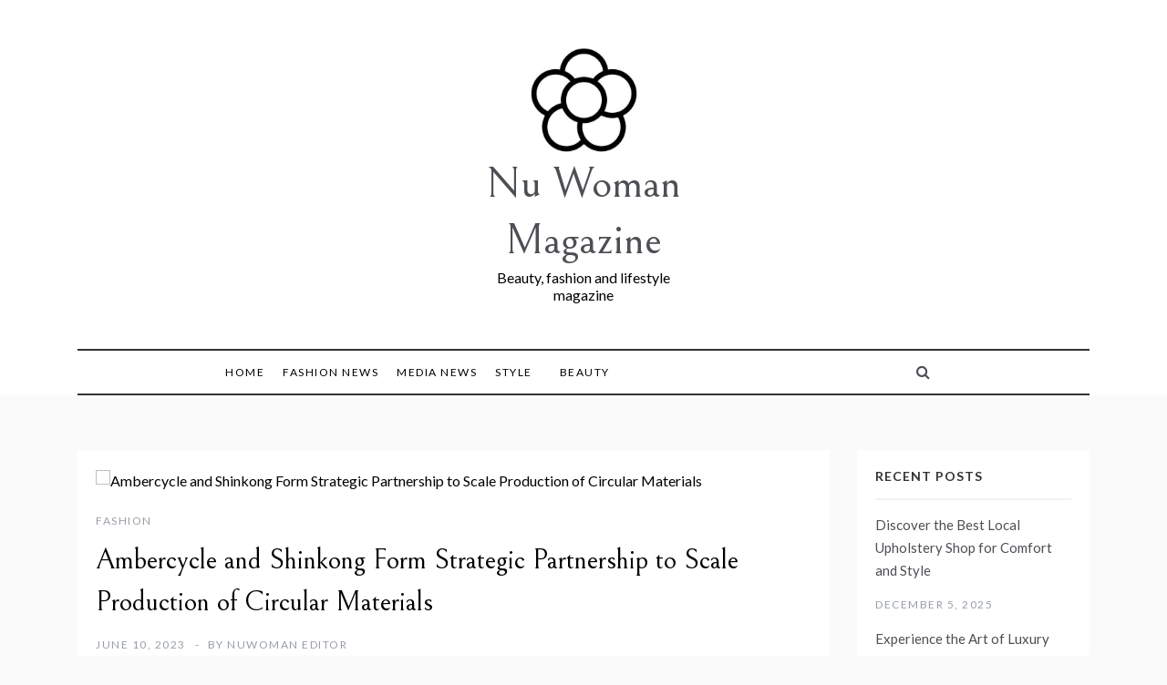

--- FILE ---
content_type: text/html; charset=UTF-8
request_url: https://nuwomanmagazine.com/fashion/ambercycle-and-shinkong-form-strategic-partnership-to-scale-production-of-circular-materials/
body_size: 15430
content:
<!doctype html>
<html dir="ltr" lang="en-US" prefix="og: https://ogp.me/ns#">
<head>
	<meta charset="UTF-8">
	<meta name="viewport" content="width=device-width, initial-scale=1">
	<link rel="profile" href="https://gmpg.org/xfn/11">
	<title>Ambercycle and Shinkong Form Strategic Partnership to Scale Production of Circular Materials - Nu Woman Magazine</title>
	<style>img:is([sizes="auto" i], [sizes^="auto," i]) { contain-intrinsic-size: 3000px 1500px }</style>
	
		<!-- All in One SEO Pro 4.9.3 - aioseo.com -->
	<meta name="description" content="LOS ANGELES, June 6, 2023 /PRNewswire/ — Ambercycle, a leading innovator in circular materials, and Shinkong Synthetic Fibers Corporation are excited to announce a strategic partnership to enable circularity in apparel. The collaboration aims to accelerate the production of high-quality performance yarns using Ambercycle’s regenerated cycora® material, in response to the heightened demand of the […] The post Ambercycle and Shinkong Form Strategic Partnership to Scale Production of Circular Materials first appeared on TREND MAG." />
	<meta name="robots" content="max-image-preview:large" />
	<meta name="author" content="Nuwoman editor"/>
	<link rel="canonical" href="https://nuwomanmagazine.com/fashion/ambercycle-and-shinkong-form-strategic-partnership-to-scale-production-of-circular-materials/" />
	<meta name="generator" content="All in One SEO Pro (AIOSEO) 4.9.3" />
		<meta property="og:locale" content="en_US" />
		<meta property="og:site_name" content="Nu Woman Magazine" />
		<meta property="og:type" content="article" />
		<meta property="og:title" content="Ambercycle and Shinkong Form Strategic Partnership to Scale Production of Circular Materials - Nu Woman Magazine" />
		<meta property="og:description" content="LOS ANGELES, June 6, 2023 /PRNewswire/ — Ambercycle, a leading innovator in circular materials, and Shinkong Synthetic Fibers Corporation are excited to announce a strategic partnership to enable circularity in apparel. The collaboration aims to accelerate the production of high-quality performance yarns using Ambercycle’s regenerated cycora® material, in response to the heightened demand of the […] The post Ambercycle and Shinkong Form Strategic Partnership to Scale Production of Circular Materials first appeared on TREND MAG." />
		<meta property="og:url" content="https://nuwomanmagazine.com/fashion/ambercycle-and-shinkong-form-strategic-partnership-to-scale-production-of-circular-materials/" />
		<meta property="article:published_time" content="2023-06-10T08:08:30+00:00" />
		<meta property="article:modified_time" content="2023-06-10T08:08:30+00:00" />
		<meta name="twitter:card" content="summary_large_image" />
		<meta name="twitter:title" content="Ambercycle and Shinkong Form Strategic Partnership to Scale Production of Circular Materials - Nu Woman Magazine" />
		<meta name="twitter:description" content="LOS ANGELES, June 6, 2023 /PRNewswire/ — Ambercycle, a leading innovator in circular materials, and Shinkong Synthetic Fibers Corporation are excited to announce a strategic partnership to enable circularity in apparel. The collaboration aims to accelerate the production of high-quality performance yarns using Ambercycle’s regenerated cycora® material, in response to the heightened demand of the […] The post Ambercycle and Shinkong Form Strategic Partnership to Scale Production of Circular Materials first appeared on TREND MAG." />
		<meta name="twitter:label1" content="Written by" />
		<meta name="twitter:data1" content="Nuwoman editor" />
		<meta name="twitter:label2" content="Est. reading time" />
		<meta name="twitter:data2" content="3 minutes" />
		<script type="application/ld+json" class="aioseo-schema">
			{"@context":"https:\/\/schema.org","@graph":[{"@type":"Article","@id":"https:\/\/nuwomanmagazine.com\/fashion\/ambercycle-and-shinkong-form-strategic-partnership-to-scale-production-of-circular-materials\/#article","name":"Ambercycle and Shinkong Form Strategic Partnership to Scale Production of Circular Materials - Nu Woman Magazine","headline":"Ambercycle and Shinkong Form Strategic Partnership to Scale Production of Circular Materials","author":{"@id":"https:\/\/nuwomanmagazine.com\/author\/alex5025100\/#author"},"publisher":{"@id":"https:\/\/nuwomanmagazine.com\/#organization"},"image":{"@type":"ImageObject","url":"https:\/\/cdn.pixabay.com\/photo\/2016\/03\/27\/22\/16\/fashion-1284496_960_720.jpg","caption":"Ambercycle and Shinkong Form Strategic Partnership to Scale Production of Circular Materials"},"datePublished":"2023-06-10T12:08:30+04:00","dateModified":"2023-06-10T12:08:30+04:00","inLanguage":"en-US","mainEntityOfPage":{"@id":"https:\/\/nuwomanmagazine.com\/fashion\/ambercycle-and-shinkong-form-strategic-partnership-to-scale-production-of-circular-materials\/#webpage"},"isPartOf":{"@id":"https:\/\/nuwomanmagazine.com\/fashion\/ambercycle-and-shinkong-form-strategic-partnership-to-scale-production-of-circular-materials\/#webpage"},"articleSection":"Fashion"},{"@type":"BreadcrumbList","@id":"https:\/\/nuwomanmagazine.com\/fashion\/ambercycle-and-shinkong-form-strategic-partnership-to-scale-production-of-circular-materials\/#breadcrumblist","itemListElement":[{"@type":"ListItem","@id":"https:\/\/nuwomanmagazine.com#listItem","position":1,"name":"Home","item":"https:\/\/nuwomanmagazine.com","nextItem":{"@type":"ListItem","@id":"https:\/\/nuwomanmagazine.com\/category\/fashion\/#listItem","name":"Fashion"}},{"@type":"ListItem","@id":"https:\/\/nuwomanmagazine.com\/category\/fashion\/#listItem","position":2,"name":"Fashion","item":"https:\/\/nuwomanmagazine.com\/category\/fashion\/","nextItem":{"@type":"ListItem","@id":"https:\/\/nuwomanmagazine.com\/fashion\/ambercycle-and-shinkong-form-strategic-partnership-to-scale-production-of-circular-materials\/#listItem","name":"Ambercycle and Shinkong Form Strategic Partnership to Scale Production of Circular Materials"},"previousItem":{"@type":"ListItem","@id":"https:\/\/nuwomanmagazine.com#listItem","name":"Home"}},{"@type":"ListItem","@id":"https:\/\/nuwomanmagazine.com\/fashion\/ambercycle-and-shinkong-form-strategic-partnership-to-scale-production-of-circular-materials\/#listItem","position":3,"name":"Ambercycle and Shinkong Form Strategic Partnership to Scale Production of Circular Materials","previousItem":{"@type":"ListItem","@id":"https:\/\/nuwomanmagazine.com\/category\/fashion\/#listItem","name":"Fashion"}}]},{"@type":"Organization","@id":"https:\/\/nuwomanmagazine.com\/#organization","name":"Nu woman mag","description":"Beauty, fashion and lifestyle magazine","url":"https:\/\/nuwomanmagazine.com\/","logo":{"@type":"ImageObject","url":"https:\/\/nuwomanmagazine.com\/wp-content\/uploads\/2021\/10\/cropped-NU-flower-icon-design-template-vector-isolated-png-image_872547-1.jpeg","@id":"https:\/\/nuwomanmagazine.com\/fashion\/ambercycle-and-shinkong-form-strategic-partnership-to-scale-production-of-circular-materials\/#organizationLogo","width":512,"height":512,"caption":"Nu woman magazine"},"image":{"@id":"https:\/\/nuwomanmagazine.com\/fashion\/ambercycle-and-shinkong-form-strategic-partnership-to-scale-production-of-circular-materials\/#organizationLogo"}},{"@type":"Person","@id":"https:\/\/nuwomanmagazine.com\/author\/alex5025100\/#author","url":"https:\/\/nuwomanmagazine.com\/author\/alex5025100\/","name":"Nuwoman editor"},{"@type":"WebPage","@id":"https:\/\/nuwomanmagazine.com\/fashion\/ambercycle-and-shinkong-form-strategic-partnership-to-scale-production-of-circular-materials\/#webpage","url":"https:\/\/nuwomanmagazine.com\/fashion\/ambercycle-and-shinkong-form-strategic-partnership-to-scale-production-of-circular-materials\/","name":"Ambercycle and Shinkong Form Strategic Partnership to Scale Production of Circular Materials - Nu Woman Magazine","description":"LOS ANGELES, June 6, 2023 \/PRNewswire\/ \u2014 Ambercycle, a leading innovator in circular materials, and Shinkong Synthetic Fibers Corporation are excited to announce a strategic partnership to enable circularity in apparel. The collaboration aims to accelerate the production of high-quality performance yarns using Ambercycle\u2019s regenerated cycora\u00ae material, in response to the heightened demand of the [\u2026] The post Ambercycle and Shinkong Form Strategic Partnership to Scale Production of Circular Materials first appeared on TREND MAG.","inLanguage":"en-US","isPartOf":{"@id":"https:\/\/nuwomanmagazine.com\/#website"},"breadcrumb":{"@id":"https:\/\/nuwomanmagazine.com\/fashion\/ambercycle-and-shinkong-form-strategic-partnership-to-scale-production-of-circular-materials\/#breadcrumblist"},"author":{"@id":"https:\/\/nuwomanmagazine.com\/author\/alex5025100\/#author"},"creator":{"@id":"https:\/\/nuwomanmagazine.com\/author\/alex5025100\/#author"},"image":{"@type":"ImageObject","url":"https:\/\/cdn.pixabay.com\/photo\/2016\/03\/27\/22\/16\/fashion-1284496_960_720.jpg","@id":"https:\/\/nuwomanmagazine.com\/fashion\/ambercycle-and-shinkong-form-strategic-partnership-to-scale-production-of-circular-materials\/#mainImage","caption":"Ambercycle and Shinkong Form Strategic Partnership to Scale Production of Circular Materials"},"primaryImageOfPage":{"@id":"https:\/\/nuwomanmagazine.com\/fashion\/ambercycle-and-shinkong-form-strategic-partnership-to-scale-production-of-circular-materials\/#mainImage"},"datePublished":"2023-06-10T12:08:30+04:00","dateModified":"2023-06-10T12:08:30+04:00"},{"@type":"WebSite","@id":"https:\/\/nuwomanmagazine.com\/#website","url":"https:\/\/nuwomanmagazine.com\/","name":"Nu Woman Magazine","description":"Beauty, fashion and lifestyle magazine","inLanguage":"en-US","publisher":{"@id":"https:\/\/nuwomanmagazine.com\/#organization"}}]}
		</script>
		<!-- All in One SEO Pro -->

<link rel='dns-prefetch' href='//www.googletagmanager.com' />
<link rel='dns-prefetch' href='//fonts.googleapis.com' />
<link rel='dns-prefetch' href='//pagead2.googlesyndication.com' />
<link rel="alternate" type="application/rss+xml" title="Nu Woman Magazine &raquo; Feed" href="https://nuwomanmagazine.com/feed/" />
<script type="text/javascript">
/* <![CDATA[ */
window._wpemojiSettings = {"baseUrl":"https:\/\/s.w.org\/images\/core\/emoji\/16.0.1\/72x72\/","ext":".png","svgUrl":"https:\/\/s.w.org\/images\/core\/emoji\/16.0.1\/svg\/","svgExt":".svg","source":{"concatemoji":"https:\/\/nuwomanmagazine.com\/wp-includes\/js\/wp-emoji-release.min.js?ver=6.8.3"}};
/*! This file is auto-generated */
!function(s,n){var o,i,e;function c(e){try{var t={supportTests:e,timestamp:(new Date).valueOf()};sessionStorage.setItem(o,JSON.stringify(t))}catch(e){}}function p(e,t,n){e.clearRect(0,0,e.canvas.width,e.canvas.height),e.fillText(t,0,0);var t=new Uint32Array(e.getImageData(0,0,e.canvas.width,e.canvas.height).data),a=(e.clearRect(0,0,e.canvas.width,e.canvas.height),e.fillText(n,0,0),new Uint32Array(e.getImageData(0,0,e.canvas.width,e.canvas.height).data));return t.every(function(e,t){return e===a[t]})}function u(e,t){e.clearRect(0,0,e.canvas.width,e.canvas.height),e.fillText(t,0,0);for(var n=e.getImageData(16,16,1,1),a=0;a<n.data.length;a++)if(0!==n.data[a])return!1;return!0}function f(e,t,n,a){switch(t){case"flag":return n(e,"\ud83c\udff3\ufe0f\u200d\u26a7\ufe0f","\ud83c\udff3\ufe0f\u200b\u26a7\ufe0f")?!1:!n(e,"\ud83c\udde8\ud83c\uddf6","\ud83c\udde8\u200b\ud83c\uddf6")&&!n(e,"\ud83c\udff4\udb40\udc67\udb40\udc62\udb40\udc65\udb40\udc6e\udb40\udc67\udb40\udc7f","\ud83c\udff4\u200b\udb40\udc67\u200b\udb40\udc62\u200b\udb40\udc65\u200b\udb40\udc6e\u200b\udb40\udc67\u200b\udb40\udc7f");case"emoji":return!a(e,"\ud83e\udedf")}return!1}function g(e,t,n,a){var r="undefined"!=typeof WorkerGlobalScope&&self instanceof WorkerGlobalScope?new OffscreenCanvas(300,150):s.createElement("canvas"),o=r.getContext("2d",{willReadFrequently:!0}),i=(o.textBaseline="top",o.font="600 32px Arial",{});return e.forEach(function(e){i[e]=t(o,e,n,a)}),i}function t(e){var t=s.createElement("script");t.src=e,t.defer=!0,s.head.appendChild(t)}"undefined"!=typeof Promise&&(o="wpEmojiSettingsSupports",i=["flag","emoji"],n.supports={everything:!0,everythingExceptFlag:!0},e=new Promise(function(e){s.addEventListener("DOMContentLoaded",e,{once:!0})}),new Promise(function(t){var n=function(){try{var e=JSON.parse(sessionStorage.getItem(o));if("object"==typeof e&&"number"==typeof e.timestamp&&(new Date).valueOf()<e.timestamp+604800&&"object"==typeof e.supportTests)return e.supportTests}catch(e){}return null}();if(!n){if("undefined"!=typeof Worker&&"undefined"!=typeof OffscreenCanvas&&"undefined"!=typeof URL&&URL.createObjectURL&&"undefined"!=typeof Blob)try{var e="postMessage("+g.toString()+"("+[JSON.stringify(i),f.toString(),p.toString(),u.toString()].join(",")+"));",a=new Blob([e],{type:"text/javascript"}),r=new Worker(URL.createObjectURL(a),{name:"wpTestEmojiSupports"});return void(r.onmessage=function(e){c(n=e.data),r.terminate(),t(n)})}catch(e){}c(n=g(i,f,p,u))}t(n)}).then(function(e){for(var t in e)n.supports[t]=e[t],n.supports.everything=n.supports.everything&&n.supports[t],"flag"!==t&&(n.supports.everythingExceptFlag=n.supports.everythingExceptFlag&&n.supports[t]);n.supports.everythingExceptFlag=n.supports.everythingExceptFlag&&!n.supports.flag,n.DOMReady=!1,n.readyCallback=function(){n.DOMReady=!0}}).then(function(){return e}).then(function(){var e;n.supports.everything||(n.readyCallback(),(e=n.source||{}).concatemoji?t(e.concatemoji):e.wpemoji&&e.twemoji&&(t(e.twemoji),t(e.wpemoji)))}))}((window,document),window._wpemojiSettings);
/* ]]> */
</script>

<style id='wp-emoji-styles-inline-css' type='text/css'>

	img.wp-smiley, img.emoji {
		display: inline !important;
		border: none !important;
		box-shadow: none !important;
		height: 1em !important;
		width: 1em !important;
		margin: 0 0.07em !important;
		vertical-align: -0.1em !important;
		background: none !important;
		padding: 0 !important;
	}
</style>
<link rel='stylesheet' id='wp-block-library-css' href='https://nuwomanmagazine.com/wp-includes/css/dist/block-library/style.min.css?ver=6.8.3' type='text/css' media='all' />
<style id='wp-block-library-theme-inline-css' type='text/css'>
.wp-block-audio :where(figcaption){color:#555;font-size:13px;text-align:center}.is-dark-theme .wp-block-audio :where(figcaption){color:#ffffffa6}.wp-block-audio{margin:0 0 1em}.wp-block-code{border:1px solid #ccc;border-radius:4px;font-family:Menlo,Consolas,monaco,monospace;padding:.8em 1em}.wp-block-embed :where(figcaption){color:#555;font-size:13px;text-align:center}.is-dark-theme .wp-block-embed :where(figcaption){color:#ffffffa6}.wp-block-embed{margin:0 0 1em}.blocks-gallery-caption{color:#555;font-size:13px;text-align:center}.is-dark-theme .blocks-gallery-caption{color:#ffffffa6}:root :where(.wp-block-image figcaption){color:#555;font-size:13px;text-align:center}.is-dark-theme :root :where(.wp-block-image figcaption){color:#ffffffa6}.wp-block-image{margin:0 0 1em}.wp-block-pullquote{border-bottom:4px solid;border-top:4px solid;color:currentColor;margin-bottom:1.75em}.wp-block-pullquote cite,.wp-block-pullquote footer,.wp-block-pullquote__citation{color:currentColor;font-size:.8125em;font-style:normal;text-transform:uppercase}.wp-block-quote{border-left:.25em solid;margin:0 0 1.75em;padding-left:1em}.wp-block-quote cite,.wp-block-quote footer{color:currentColor;font-size:.8125em;font-style:normal;position:relative}.wp-block-quote:where(.has-text-align-right){border-left:none;border-right:.25em solid;padding-left:0;padding-right:1em}.wp-block-quote:where(.has-text-align-center){border:none;padding-left:0}.wp-block-quote.is-large,.wp-block-quote.is-style-large,.wp-block-quote:where(.is-style-plain){border:none}.wp-block-search .wp-block-search__label{font-weight:700}.wp-block-search__button{border:1px solid #ccc;padding:.375em .625em}:where(.wp-block-group.has-background){padding:1.25em 2.375em}.wp-block-separator.has-css-opacity{opacity:.4}.wp-block-separator{border:none;border-bottom:2px solid;margin-left:auto;margin-right:auto}.wp-block-separator.has-alpha-channel-opacity{opacity:1}.wp-block-separator:not(.is-style-wide):not(.is-style-dots){width:100px}.wp-block-separator.has-background:not(.is-style-dots){border-bottom:none;height:1px}.wp-block-separator.has-background:not(.is-style-wide):not(.is-style-dots){height:2px}.wp-block-table{margin:0 0 1em}.wp-block-table td,.wp-block-table th{word-break:normal}.wp-block-table :where(figcaption){color:#555;font-size:13px;text-align:center}.is-dark-theme .wp-block-table :where(figcaption){color:#ffffffa6}.wp-block-video :where(figcaption){color:#555;font-size:13px;text-align:center}.is-dark-theme .wp-block-video :where(figcaption){color:#ffffffa6}.wp-block-video{margin:0 0 1em}:root :where(.wp-block-template-part.has-background){margin-bottom:0;margin-top:0;padding:1.25em 2.375em}
</style>
<style id='classic-theme-styles-inline-css' type='text/css'>
/*! This file is auto-generated */
.wp-block-button__link{color:#fff;background-color:#32373c;border-radius:9999px;box-shadow:none;text-decoration:none;padding:calc(.667em + 2px) calc(1.333em + 2px);font-size:1.125em}.wp-block-file__button{background:#32373c;color:#fff;text-decoration:none}
</style>
<link rel='stylesheet' id='aioseo/css/src/vue/standalone/blocks/table-of-contents/global.scss-css' href='https://nuwomanmagazine.com/wp-content/plugins/all-in-one-seo-pack-pro/dist/Pro/assets/css/table-of-contents/global.e90f6d47.css?ver=4.9.3' type='text/css' media='all' />
<link rel='stylesheet' id='aioseo/css/src/vue/standalone/blocks/pro/recipe/global.scss-css' href='https://nuwomanmagazine.com/wp-content/plugins/all-in-one-seo-pack-pro/dist/Pro/assets/css/recipe/global.67a3275f.css?ver=4.9.3' type='text/css' media='all' />
<link rel='stylesheet' id='aioseo/css/src/vue/standalone/blocks/pro/product/global.scss-css' href='https://nuwomanmagazine.com/wp-content/plugins/all-in-one-seo-pack-pro/dist/Pro/assets/css/product/global.61066cfb.css?ver=4.9.3' type='text/css' media='all' />
<style id='global-styles-inline-css' type='text/css'>
:root{--wp--preset--aspect-ratio--square: 1;--wp--preset--aspect-ratio--4-3: 4/3;--wp--preset--aspect-ratio--3-4: 3/4;--wp--preset--aspect-ratio--3-2: 3/2;--wp--preset--aspect-ratio--2-3: 2/3;--wp--preset--aspect-ratio--16-9: 16/9;--wp--preset--aspect-ratio--9-16: 9/16;--wp--preset--color--black: #000000;--wp--preset--color--cyan-bluish-gray: #abb8c3;--wp--preset--color--white: #ffffff;--wp--preset--color--pale-pink: #f78da7;--wp--preset--color--vivid-red: #cf2e2e;--wp--preset--color--luminous-vivid-orange: #ff6900;--wp--preset--color--luminous-vivid-amber: #fcb900;--wp--preset--color--light-green-cyan: #7bdcb5;--wp--preset--color--vivid-green-cyan: #00d084;--wp--preset--color--pale-cyan-blue: #8ed1fc;--wp--preset--color--vivid-cyan-blue: #0693e3;--wp--preset--color--vivid-purple: #9b51e0;--wp--preset--gradient--vivid-cyan-blue-to-vivid-purple: linear-gradient(135deg,rgba(6,147,227,1) 0%,rgb(155,81,224) 100%);--wp--preset--gradient--light-green-cyan-to-vivid-green-cyan: linear-gradient(135deg,rgb(122,220,180) 0%,rgb(0,208,130) 100%);--wp--preset--gradient--luminous-vivid-amber-to-luminous-vivid-orange: linear-gradient(135deg,rgba(252,185,0,1) 0%,rgba(255,105,0,1) 100%);--wp--preset--gradient--luminous-vivid-orange-to-vivid-red: linear-gradient(135deg,rgba(255,105,0,1) 0%,rgb(207,46,46) 100%);--wp--preset--gradient--very-light-gray-to-cyan-bluish-gray: linear-gradient(135deg,rgb(238,238,238) 0%,rgb(169,184,195) 100%);--wp--preset--gradient--cool-to-warm-spectrum: linear-gradient(135deg,rgb(74,234,220) 0%,rgb(151,120,209) 20%,rgb(207,42,186) 40%,rgb(238,44,130) 60%,rgb(251,105,98) 80%,rgb(254,248,76) 100%);--wp--preset--gradient--blush-light-purple: linear-gradient(135deg,rgb(255,206,236) 0%,rgb(152,150,240) 100%);--wp--preset--gradient--blush-bordeaux: linear-gradient(135deg,rgb(254,205,165) 0%,rgb(254,45,45) 50%,rgb(107,0,62) 100%);--wp--preset--gradient--luminous-dusk: linear-gradient(135deg,rgb(255,203,112) 0%,rgb(199,81,192) 50%,rgb(65,88,208) 100%);--wp--preset--gradient--pale-ocean: linear-gradient(135deg,rgb(255,245,203) 0%,rgb(182,227,212) 50%,rgb(51,167,181) 100%);--wp--preset--gradient--electric-grass: linear-gradient(135deg,rgb(202,248,128) 0%,rgb(113,206,126) 100%);--wp--preset--gradient--midnight: linear-gradient(135deg,rgb(2,3,129) 0%,rgb(40,116,252) 100%);--wp--preset--font-size--small: 16px;--wp--preset--font-size--medium: 20px;--wp--preset--font-size--large: 25px;--wp--preset--font-size--x-large: 42px;--wp--preset--font-size--larger: 35px;--wp--preset--spacing--20: 0.44rem;--wp--preset--spacing--30: 0.67rem;--wp--preset--spacing--40: 1rem;--wp--preset--spacing--50: 1.5rem;--wp--preset--spacing--60: 2.25rem;--wp--preset--spacing--70: 3.38rem;--wp--preset--spacing--80: 5.06rem;--wp--preset--shadow--natural: 6px 6px 9px rgba(0, 0, 0, 0.2);--wp--preset--shadow--deep: 12px 12px 50px rgba(0, 0, 0, 0.4);--wp--preset--shadow--sharp: 6px 6px 0px rgba(0, 0, 0, 0.2);--wp--preset--shadow--outlined: 6px 6px 0px -3px rgba(255, 255, 255, 1), 6px 6px rgba(0, 0, 0, 1);--wp--preset--shadow--crisp: 6px 6px 0px rgba(0, 0, 0, 1);}:where(.is-layout-flex){gap: 0.5em;}:where(.is-layout-grid){gap: 0.5em;}body .is-layout-flex{display: flex;}.is-layout-flex{flex-wrap: wrap;align-items: center;}.is-layout-flex > :is(*, div){margin: 0;}body .is-layout-grid{display: grid;}.is-layout-grid > :is(*, div){margin: 0;}:where(.wp-block-columns.is-layout-flex){gap: 2em;}:where(.wp-block-columns.is-layout-grid){gap: 2em;}:where(.wp-block-post-template.is-layout-flex){gap: 1.25em;}:where(.wp-block-post-template.is-layout-grid){gap: 1.25em;}.has-black-color{color: var(--wp--preset--color--black) !important;}.has-cyan-bluish-gray-color{color: var(--wp--preset--color--cyan-bluish-gray) !important;}.has-white-color{color: var(--wp--preset--color--white) !important;}.has-pale-pink-color{color: var(--wp--preset--color--pale-pink) !important;}.has-vivid-red-color{color: var(--wp--preset--color--vivid-red) !important;}.has-luminous-vivid-orange-color{color: var(--wp--preset--color--luminous-vivid-orange) !important;}.has-luminous-vivid-amber-color{color: var(--wp--preset--color--luminous-vivid-amber) !important;}.has-light-green-cyan-color{color: var(--wp--preset--color--light-green-cyan) !important;}.has-vivid-green-cyan-color{color: var(--wp--preset--color--vivid-green-cyan) !important;}.has-pale-cyan-blue-color{color: var(--wp--preset--color--pale-cyan-blue) !important;}.has-vivid-cyan-blue-color{color: var(--wp--preset--color--vivid-cyan-blue) !important;}.has-vivid-purple-color{color: var(--wp--preset--color--vivid-purple) !important;}.has-black-background-color{background-color: var(--wp--preset--color--black) !important;}.has-cyan-bluish-gray-background-color{background-color: var(--wp--preset--color--cyan-bluish-gray) !important;}.has-white-background-color{background-color: var(--wp--preset--color--white) !important;}.has-pale-pink-background-color{background-color: var(--wp--preset--color--pale-pink) !important;}.has-vivid-red-background-color{background-color: var(--wp--preset--color--vivid-red) !important;}.has-luminous-vivid-orange-background-color{background-color: var(--wp--preset--color--luminous-vivid-orange) !important;}.has-luminous-vivid-amber-background-color{background-color: var(--wp--preset--color--luminous-vivid-amber) !important;}.has-light-green-cyan-background-color{background-color: var(--wp--preset--color--light-green-cyan) !important;}.has-vivid-green-cyan-background-color{background-color: var(--wp--preset--color--vivid-green-cyan) !important;}.has-pale-cyan-blue-background-color{background-color: var(--wp--preset--color--pale-cyan-blue) !important;}.has-vivid-cyan-blue-background-color{background-color: var(--wp--preset--color--vivid-cyan-blue) !important;}.has-vivid-purple-background-color{background-color: var(--wp--preset--color--vivid-purple) !important;}.has-black-border-color{border-color: var(--wp--preset--color--black) !important;}.has-cyan-bluish-gray-border-color{border-color: var(--wp--preset--color--cyan-bluish-gray) !important;}.has-white-border-color{border-color: var(--wp--preset--color--white) !important;}.has-pale-pink-border-color{border-color: var(--wp--preset--color--pale-pink) !important;}.has-vivid-red-border-color{border-color: var(--wp--preset--color--vivid-red) !important;}.has-luminous-vivid-orange-border-color{border-color: var(--wp--preset--color--luminous-vivid-orange) !important;}.has-luminous-vivid-amber-border-color{border-color: var(--wp--preset--color--luminous-vivid-amber) !important;}.has-light-green-cyan-border-color{border-color: var(--wp--preset--color--light-green-cyan) !important;}.has-vivid-green-cyan-border-color{border-color: var(--wp--preset--color--vivid-green-cyan) !important;}.has-pale-cyan-blue-border-color{border-color: var(--wp--preset--color--pale-cyan-blue) !important;}.has-vivid-cyan-blue-border-color{border-color: var(--wp--preset--color--vivid-cyan-blue) !important;}.has-vivid-purple-border-color{border-color: var(--wp--preset--color--vivid-purple) !important;}.has-vivid-cyan-blue-to-vivid-purple-gradient-background{background: var(--wp--preset--gradient--vivid-cyan-blue-to-vivid-purple) !important;}.has-light-green-cyan-to-vivid-green-cyan-gradient-background{background: var(--wp--preset--gradient--light-green-cyan-to-vivid-green-cyan) !important;}.has-luminous-vivid-amber-to-luminous-vivid-orange-gradient-background{background: var(--wp--preset--gradient--luminous-vivid-amber-to-luminous-vivid-orange) !important;}.has-luminous-vivid-orange-to-vivid-red-gradient-background{background: var(--wp--preset--gradient--luminous-vivid-orange-to-vivid-red) !important;}.has-very-light-gray-to-cyan-bluish-gray-gradient-background{background: var(--wp--preset--gradient--very-light-gray-to-cyan-bluish-gray) !important;}.has-cool-to-warm-spectrum-gradient-background{background: var(--wp--preset--gradient--cool-to-warm-spectrum) !important;}.has-blush-light-purple-gradient-background{background: var(--wp--preset--gradient--blush-light-purple) !important;}.has-blush-bordeaux-gradient-background{background: var(--wp--preset--gradient--blush-bordeaux) !important;}.has-luminous-dusk-gradient-background{background: var(--wp--preset--gradient--luminous-dusk) !important;}.has-pale-ocean-gradient-background{background: var(--wp--preset--gradient--pale-ocean) !important;}.has-electric-grass-gradient-background{background: var(--wp--preset--gradient--electric-grass) !important;}.has-midnight-gradient-background{background: var(--wp--preset--gradient--midnight) !important;}.has-small-font-size{font-size: var(--wp--preset--font-size--small) !important;}.has-medium-font-size{font-size: var(--wp--preset--font-size--medium) !important;}.has-large-font-size{font-size: var(--wp--preset--font-size--large) !important;}.has-x-large-font-size{font-size: var(--wp--preset--font-size--x-large) !important;}
:where(.wp-block-post-template.is-layout-flex){gap: 1.25em;}:where(.wp-block-post-template.is-layout-grid){gap: 1.25em;}
:where(.wp-block-columns.is-layout-flex){gap: 2em;}:where(.wp-block-columns.is-layout-grid){gap: 2em;}
:root :where(.wp-block-pullquote){font-size: 1.5em;line-height: 1.6;}
</style>
<link rel='stylesheet' id='promos-body-css' href='//fonts.googleapis.com/css?family=Lato:400,500,700&#038;display=swap' type='text/css' media='all' />
<link rel='stylesheet' id='promos-heading-css' href='//fonts.googleapis.com/css2?family=Bellefair&#038;display=swap' type='text/css' media='all' />
<link rel='stylesheet' id='promos-sign-css' href='//fonts.googleapis.com/css?family=Monsieur+La+Doulaise&#038;display=swap' type='text/css' media='all' />
<link rel='stylesheet' id='font-awesome-css' href='https://nuwomanmagazine.com/wp-content/themes/promos/css/font-awesome.min.css?ver=4.5.0' type='text/css' media='all' />
<link rel='stylesheet' id='grid-css-css' href='https://nuwomanmagazine.com/wp-content/themes/promos/css/bootstrap.css?ver=4.5.0' type='text/css' media='all' />
<link rel='stylesheet' id='slick-css' href='https://nuwomanmagazine.com/wp-content/themes/promos/assets/css/slick.css?ver=4.5.0' type='text/css' media='all' />
<link rel='stylesheet' id='promos-style-css' href='https://nuwomanmagazine.com/wp-content/themes/promos/style.css?ver=6.8.3' type='text/css' media='all' />
<style id='promos-style-inline-css' type='text/css'>

            #toTop,
            a.effect:before,
            .mc4wp-form-fields input[type='submit'],
            .show-more,
            .modern-slider .slide-wrap .more-btn,
            a.link-format, .comment-form #submit,
            .comment-form #submit:hover, 
            .comment-form #submit:focus,
            .meta_bottom .post-share a:hover,
            .pagination .page-numbers.current,
            .modern-slider .slick-dots li.slick-active button,
            .tabs-nav li:before,
            .footer-wrap .widget-title:after,
            .post-slider-section .s-cat,
            .bottom-caption .slick-current .slider-items span,
            aarticle.format-status .post-content .post-format::after,
            article.format-chat .post-content .post-format::after, 
            article.format-link .post-content .post-format::after,
            article.format-standard .post-content .post-format::after, 
            article.format-image .post-content .post-format::after, 
            article.hentry.sticky .post-content .post-format::after, 
            article.format-video .post-content .post-format::after, 
            article.format-gallery .post-content .post-format::after, 
            article.format-audio .post-content .post-format::after, 
            article.format-quote .post-content .post-format::after,
            .post-excerpt .more-link { 
                background-color: #f50649; 
                border-color: #f50649;
            }
            #author:active, 
            #email:active, 
            #url:active, 
            #comment:active, 
            #author:focus, 
            #email:focus, 
            #url:focus, 
            #comment:focus,
            #author:hover, 
            #email:hover, 
            #url:hover, 
            #comment:hover{  
                border-color: #f50649;
            }
            .comment-form .logged-in-as a:last-child:hover, 
            .comment-form .logged-in-as a:last-child:focus,
            .post-cats > span a:hover, 
            .post-cats > span a:focus,
            .main-header a:hover, 
            .main-header a:focus, 
            .main-header a:active,
            .top-menu > ul > li > a:hover,
            .main-menu ul ul li:hover > a,
            .main-menu ul li.current-menu-item > a, 
            .header-2 .main-menu > ul > li.current-menu-item > a,
            .main-menu ul li:hover > a,
            .post-navigation .nav-links a:hover, 
            .post-navigation .nav-links a:focus,
            .tabs-nav li.tab-active a, 
            .tabs-nav li.tab-active,
            .tabs-nav li.tab-active a, 
            .tabs-nav li.tab-active,
            ul.trail-items li a:hover span,
            .author-socials a:hover,
            .post-date a:focus, 
            .post-date a:hover,
            .post-excerpt a:hover, 
            .post-excerpt a:focus, 
            .content a:hover, 
            .content a:focus,
            .post-footer > span a:hover, 
            .post-footer > span a:focus,
            .widget a:hover, 
            .widget a:focus,
            .footer-menu li a:hover, 
            .footer-menu li a:focus,
            .footer-social-links a:hover,
            .footer-social-links a:focus,
            .site-footer a:hover, 
            .tags-links a,
            .tags-links i,
            .post-cats > span i,
            .promo-three .post-category a,
            .site-footer a:focus, .content-area p a{ 
                color : #f50649; 
            }
            .header-1 .head_one .logo{ 
                max-width : 231px; 
            }
            .header-image:before { 
                background-color : #000000; 
            }
            .header-image:before { 
                opacity : 0.1; 
            }
            .header-1 .header-image .head_one { 
                min-height : 100px; 
            }
</style>
<script type="text/javascript" src="https://nuwomanmagazine.com/wp-includes/js/jquery/jquery.min.js?ver=3.7.1" id="jquery-core-js"></script>
<script type="text/javascript" src="https://nuwomanmagazine.com/wp-includes/js/jquery/jquery-migrate.min.js?ver=3.4.1" id="jquery-migrate-js"></script>
<script type="text/javascript" src="https://nuwomanmagazine.com/wp-content/themes/promos/assets/js/slick.js?ver=4.6.0" id="slick-js"></script>

<!-- Google tag (gtag.js) snippet added by Site Kit -->
<!-- Google Analytics snippet added by Site Kit -->
<script type="text/javascript" src="https://www.googletagmanager.com/gtag/js?id=G-T92HD0PSZN" id="google_gtagjs-js" async></script>
<script type="text/javascript" id="google_gtagjs-js-after">
/* <![CDATA[ */
window.dataLayer = window.dataLayer || [];function gtag(){dataLayer.push(arguments);}
gtag("set","linker",{"domains":["nuwomanmagazine.com"]});
gtag("js", new Date());
gtag("set", "developer_id.dZTNiMT", true);
gtag("config", "G-T92HD0PSZN");
/* ]]> */
</script>
<link rel="https://api.w.org/" href="https://nuwomanmagazine.com/wp-json/" /><link rel="alternate" title="JSON" type="application/json" href="https://nuwomanmagazine.com/wp-json/wp/v2/posts/55548" /><link rel="EditURI" type="application/rsd+xml" title="RSD" href="https://nuwomanmagazine.com/xmlrpc.php?rsd" />
<link rel='shortlink' href='https://nuwomanmagazine.com/?p=55548' />
<link rel="alternate" title="oEmbed (JSON)" type="application/json+oembed" href="https://nuwomanmagazine.com/wp-json/oembed/1.0/embed?url=https%3A%2F%2Fnuwomanmagazine.com%2Ffashion%2Fambercycle-and-shinkong-form-strategic-partnership-to-scale-production-of-circular-materials%2F" />
<link rel="alternate" title="oEmbed (XML)" type="text/xml+oembed" href="https://nuwomanmagazine.com/wp-json/oembed/1.0/embed?url=https%3A%2F%2Fnuwomanmagazine.com%2Ffashion%2Fambercycle-and-shinkong-form-strategic-partnership-to-scale-production-of-circular-materials%2F&#038;format=xml" />
<!-- FIFU:meta:begin:image -->
<meta property="og:image" content="https://cdn.pixabay.com/photo/2016/03/27/22/16/fashion-1284496_960_720.jpg" />
<!-- FIFU:meta:end:image --><!-- FIFU:meta:begin:twitter -->
<meta name="twitter:card" content="summary_large_image" />
<meta name="twitter:title" content="Ambercycle and Shinkong Form Strategic Partnership to Scale Production of Circular Materials" />
<meta name="twitter:description" content="LOS ANGELES, June 6, 2023 /PRNewswire/ — Ambercycle, a leading innovator in circular materials, and Shinkong Synthetic Fibers Corporation are excited to announce a strategic partnership to enable circularity in apparel. The collaboration aims to accelerate the production of high-quality performance yarns using Ambercycle’s regenerated cycora® material, in response to the heightened demand of the […]
The post Ambercycle and Shinkong Form Strategic Partnership to Scale Production of Circular Materials first appeared on TREND MAG." />
<meta name="twitter:image" content="https://cdn.pixabay.com/photo/2016/03/27/22/16/fashion-1284496_960_720.jpg" />
<!-- FIFU:meta:end:twitter --><meta name="generator" content="Site Kit by Google 1.170.0" />
<!-- Google AdSense meta tags added by Site Kit -->
<meta name="google-adsense-platform-account" content="ca-host-pub-2644536267352236">
<meta name="google-adsense-platform-domain" content="sitekit.withgoogle.com">
<!-- End Google AdSense meta tags added by Site Kit -->

<!-- Google AdSense snippet added by Site Kit -->
<script type="text/javascript" async="async" src="https://pagead2.googlesyndication.com/pagead/js/adsbygoogle.js?client=ca-pub-6925408624655539&amp;host=ca-host-pub-2644536267352236" crossorigin="anonymous"></script>

<!-- End Google AdSense snippet added by Site Kit -->
<link rel="icon" href="https://nuwomanmagazine.com/wp-content/uploads/2021/10/cropped-NU-flower-icon-design-template-vector-isolated-png-image_872547-1-32x32.jpeg" sizes="32x32" />
<link rel="icon" href="https://nuwomanmagazine.com/wp-content/uploads/2021/10/cropped-NU-flower-icon-design-template-vector-isolated-png-image_872547-1-192x192.jpeg" sizes="192x192" />
<link rel="apple-touch-icon" href="https://nuwomanmagazine.com/wp-content/uploads/2021/10/cropped-NU-flower-icon-design-template-vector-isolated-png-image_872547-1-180x180.jpeg" />
<meta name="msapplication-TileImage" content="https://nuwomanmagazine.com/wp-content/uploads/2021/10/cropped-NU-flower-icon-design-template-vector-isolated-png-image_872547-1-270x270.jpeg" />

<!-- FIFU:jsonld:begin -->
<script type="application/ld+json">{"@context":"https://schema.org","@graph":[{"@type":"ImageObject","@id":"https://cdn.pixabay.com/photo/2016/03/27/22/16/fashion-1284496_960_720.jpg","url":"https://cdn.pixabay.com/photo/2016/03/27/22/16/fashion-1284496_960_720.jpg","contentUrl":"https://cdn.pixabay.com/photo/2016/03/27/22/16/fashion-1284496_960_720.jpg","mainEntityOfPage":"https://nuwomanmagazine.com/fashion/ambercycle-and-shinkong-form-strategic-partnership-to-scale-production-of-circular-materials/"}]}</script>
<!-- FIFU:jsonld:end -->
		<style type="text/css" id="wp-custom-css">
			.webfeedsFeaturedVisual.wp-post-image{
	visibility:hidden;
	display:none;
}		</style>
		<link rel="preload" as="image" href="https://cdn.pixabay.com/photo/2016/03/27/22/16/fashion-1284496_960_720.jpg"><link rel="preload" as="image" href="https://cdn.pixabay.com/photo/2016/03/27/22/16/fashion-1284496_960_720.jpg"><link rel="preload" as="image" href="https://s3.wasabisys.com/24fashion/article_photos/24Fashion_TV_The_Room%20Concept%202_1733262782.jpg"><link rel="preload" as="image" href="https://s3.wasabisys.com/24fashion/article_photos/24Fashion_TV_Screenshot_2024-12-02%20at%2010.46.44%E2%80%AFPM_1733197800.jpg"></head>





<body class="wp-singular post-template-default single single-post postid-55548 single-format-standard wp-custom-logo wp-embed-responsive wp-theme-promos at-sticky-sidebar single-right-sidebar right-sidebar">
<div id="page" class="site ">
	<a class="skip-link screen-reader-text" href="#content">Skip to content</a>

	
<header class="header-1">	
		<section class="main-header " style="background-image:url(); background-size: cover; background-position: center; background-repeat: no-repeat;">
		<div class="head_one clearfix">
			<div class="container">
				<div class="logo">
					<a href="https://nuwomanmagazine.com/" class="custom-logo-link" rel="home"><img width="640" height="334" src="https://nuwomanmagazine.com/wp-content/uploads/2021/10/cropped-NU-flower-icon-design-template-vector-isolated-png-image_872547.jpeg" class="custom-logo" alt="Nu woman magazine" decoding="async" fetchpriority="high" title="cropped-NU-flower-icon-design-template-vector-isolated-png-image_872547.jpeg - Nu Woman Magazine" /></a>					<h1 class="site-title"><a href="https://nuwomanmagazine.com/" rel="home">Nu Woman Magazine</a></h1>
										<p class="site-description">Beauty, fashion and lifestyle magazine</p>
							</div><!-- .site-logo -->
		</div>
	</div>
	<div class="menu-area">
		<div class="container">					
			<nav id="site-navigation">
				<button class="bar-menu">
											<span>Menu</span>
									</button>
				<div class="main-menu menu-caret">
					<ul id="primary-menu" class=""><li id="menu-item-390" class="menu-item menu-item-type-custom menu-item-object-custom menu-item-home menu-item-390"><a href="https://nuwomanmagazine.com/">Home</a></li>
<li id="menu-item-2690" class="menu-item menu-item-type-taxonomy menu-item-object-category current-post-ancestor current-menu-parent current-post-parent menu-item-2690"><a href="https://nuwomanmagazine.com/category/fashion/">Fashion News</a></li>
<li id="menu-item-11665" class="menu-item menu-item-type-taxonomy menu-item-object-category menu-item-11665"><a href="https://nuwomanmagazine.com/category/media-news/">Media News</a></li>
<li id="menu-item-3208" class="menu-item menu-item-type-taxonomy menu-item-object-category menu-item-3208"><a href="https://nuwomanmagazine.com/category/lifestyle/">Style</a></li>
<li id="menu-item-11259" class="menu-item menu-item-type-taxonomy menu-item-object-category menu-item-11259"><a href="https://nuwomanmagazine.com/category/beauty/">Beauty</a></li>
</ul>				</div>
				<div class="right-block d-flex align-items-center">
																<div class="search-wrapper">					
							<div class="search-box">
								<a href="javascript:void(0);" class="s_click"><i class="fa fa-search first_click" aria-hidden="true" style="display: block;"></i></a>
								<a href="javascript:void(0);" class="s_click"><i class="fa fa-times second_click" aria-hidden="true" style="display: none;"></i></a>
							</div>
							<div class="search-box-text">
								<form role="search" method="get" class="search-form" action="https://nuwomanmagazine.com/">
				<label>
					<span class="screen-reader-text">Search for:</span>
					<input type="search" class="search-field" placeholder="Search &hellip;" value="" name="s" />
				</label>
				<input type="submit" class="search-submit" value="Search" />
			</form>							</div>				
						</div>
									</div>
			</nav><!-- #site-navigation -->
		</div>
	</div>
</setion><!-- #masthead -->
</header>


	 
        
    <section id="content" class="site-content posts-container">
    <div class="container">
        <div class="row">
			<div class="breadcrumbs-wrap">
				 
			</div>
			<div id="primary" class="col-lg-9 content-area">
				<main id="main" class="site-main">
					<article id="post-55548" class="post-55548 post type-post status-publish format-standard has-post-thumbnail hentry category-fashion">
    <div class="post-wrap">
                <div class="post-media">
            
            <div class="post-thumbnail">
                <img post-id="55548" fifu-featured="1" src="https://cdn.pixabay.com/photo/2016/03/27/22/16/fashion-1284496_960_720.jpg" class="attachment-full size-full wp-post-image" alt="Ambercycle and Shinkong Form Strategic Partnership to Scale Production of Circular Materials" title="Ambercycle and Shinkong Form Strategic Partnership to Scale Production of Circular Materials" title="Ambercycle and Shinkong Form Strategic Partnership to Scale Production of Circular Materials" decoding="async" title="Ambercycle and Shinkong Form Strategic Partnership to Scale Production of Circular Materials - Nu Woman Magazine" />            </div><!-- .post-thumbnail -->

                </div>
                <div class="post-content">
            <div class="post-cats">
                <span class="cat-links"><a href="https://nuwomanmagazine.com/category/fashion/" rel="category tag">Fashion</a></span>            </div>
            <h1 class="post-title entry-title">Ambercycle and Shinkong Form Strategic Partnership to Scale Production of Circular Materials</h1>            <div class="post-date">
                                    <div class="entry-meta">
                        <span class="posted-on"><a href="https://nuwomanmagazine.com/fashion/ambercycle-and-shinkong-form-strategic-partnership-to-scale-production-of-circular-materials/" rel="bookmark"><time class="entry-date published updated" datetime="2023-06-10T12:08:30+04:00">June 10, 2023</time></a></span><span class="post_by"> by <span class="author vcard"><a class="url fn n" href="https://nuwomanmagazine.com/author/alex5025100/">Nuwoman editor</a></span></span>                    </div><!-- .entry-meta -->
                            </div>

            <div class="content post-excerpt entry-content clearfix">
                <img post-id="55548" fifu-featured="1" post-id="119926" fifu-featured="1" width="1920" src="https://cdn.pixabay.com/photo/2016/03/27/22/16/fashion-1284496_960_720.jpg" class="webfeedsFeaturedVisual wp-post-image" alt="Ambercycle and Shinkong Form Strategic Partnership to Scale Production of Circular Materials" title="Ambercycle and Shinkong Form Strategic Partnership to Scale Production of Circular Materials" title="Ambercycle and Shinkong Form Strategic Partnership to Scale Production of Circular Materials" title="Ambercycle and Shinkong Form Strategic Partnership to Scale Production of Circular Materials" decoding="async" style="display:none" link_thumbnail="" /><p></p>
<div>
<p><span class="legendSpanClass"><span class="xn-location">LOS ANGELES</span></span>, <span class="legendSpanClass"><span class="xn-chron">June 6, 2023</span></span> /PRNewswire/ &#8212; Ambercycle, a leading innovator in circular materials, and Shinkong Synthetic Fibers Corporation are excited to announce a strategic partnership to enable circularity in apparel. The collaboration aims to accelerate the production of high-quality performance yarns using Ambercycle&#8217;s regenerated cycora® material, in response to the heightened demand of the industry. Textile-to-textile regenerated materials will radically improve the sustainability of apparel supply chains by reducing emissions, minimizing reliance on virgin resources, and diverting end-of-life textiles away from landfills.</p>
<div class="pull-right inline-gallery-container col-md-8 col-sm-7 col-xs-12">
<div class="gallery inline-gallery">
<div class="row">
<div class="col-sm-12 clearfix">
<figure>
<div class="image lightbox-item " src="https://mma.prnewswire.com/media/2092457/Ambercycle_Shinkong.jpg?p=publish" data-asset-type="photo" data-asset-id="Life_After_Debt_Aug_17_Event.jpg" data-asset-label="General" data-sub-html="Scaling the production of circular materials will decarbonize apparel supply chains." data-tweet-text="Scaling the production of circular materials will decarbonize apparel supply chains." data-facebook-share-text="Scaling the production of circular materials will decarbonize apparel supply chains." data-linkedin-text="Scaling the production of circular materials will decarbonize apparel supply chains." data-download-url="https://mma.prnewswire.com/media/2092457/Ambercycle_Shinkong.jpg?p=publish" data-pinterest-text="Scaling the production of circular materials will decarbonize apparel supply chains." data-twitter-share-url="https://mma.prnewswire.com/media/2092457/Ambercycle_Shinkong.jpg?p=twitter" data-linkedin-share-url="https://mma.prnewswire.com/media/2092457/Ambercycle_Shinkong.jpg?p=linkedin" data-facebook-share-url="https://mma.prnewswire.com/media/2092457/Ambercycle_Shinkong.jpg?p=facebook" data-pinterest-share-url="https://mma.prnewswire.com/media/2092457/Ambercycle_Shinkong.jpg?p=facebook" onclick="omniture_corousal('Carousel Page','Photo Open','https://mma.prnewswire.com/media/2092457/Ambercycle_Shinkong.jpg','General');">
<a rel="noopener follow" href="https://thetrendmag.com/fashion/ambercycle-and-shinkong-form-strategic-partnership-to-scale-production-of-circular-materials/?utm_source=rss&amp;utm_medium=rss&amp;utm_campaign=ambercycle-and-shinkong-form-strategic-partnership-to-scale-production-of-circular-materials#" class="tabfocus" role="button" data-wpel-link="exclude" target="_blank"><img title="Scaling the production of circular materials will decarbonize apparel supply chains." data-getimg="https://mma.prnewswire.com/media/2092457/Ambercycle_Shinkong.jpg?w=600" id="imageid_2" alt="Scaling the production of circular materials will decarbonize apparel supply chains." class="gallery-thumb img-responsive" rel="newsImage" itemprop="contentUrl" loading="lazy" ></a><br />
<span class="fa fa-arrows-alt arrow_styles" aria-hidden="true"/>
</div><figcaption>
Scaling the production of circular materials will decarbonize apparel supply chains.<br />
</figcaption></figure>
</div>
</div>
</div>
</div>
<p>Since 2021, Ambercycle and Shinkong Synthetics have worked closely to develop and manufacture premium performance yarns containing cycora® material. &#8220;Ambercycle&#8217;s product quality is one of the best regenerated polyesters made from landfill-destined textile waste available in the market or in the development phase worldwide. We are able to make performance specialty yarn products with cycora® that are not able to be made with other materials,&#8221; said <span class="xn-person">Sam Hu</span>, Division General Manager at Shinkong Synthetics. &#8220;Both Ambercycle and Shinkong Synthetics share a long-term orientation and unwavering commitment to achieving true circularity in apparel.&#8221;</p>
<p>By harnessing Shinkong Synthetics&#8217; world-class manufacturing capabilities and Ambercycle&#8217;s expertise in molecular regeneration technology, this partnership is uniquely positioned to rapidly scale the manufacturing of regenerated filament yarn. Both parties are exploring the construction and operation of a commercial-scale manufacturing facility, under an executed memorandum of understanding (MoU).</p>
<p><span class="xn-person">Shay Sethi</span>, co-founder and CEO at Ambercycle, underscored the alignment between the two companies, stating, &#8220;Ambercycle&#8217;s focus on novel circular product creation aligns perfectly with Shinkong&#8217;s desire to enhance their sustainable offerings by adopting cycora® regenerated polyester. We are moving quickly to scale our production capabilities, and thus make circular materials available and accessible as soon as possible.&#8221;</p>
<p>Currently less than 1% of all end-of-life textiles are recycled via closed-loop systems. Replacing virgin inputs with textile-to-textile regenerated materials is one of the most impactful actions the apparel industry can take towards decarbonizing its supply chain. Commercial-scale production resulting from this partnership will enable brands and manufacturers to seamlessly integrate and commercialize circular materials within their existing supply chains. The collaboration signifies a momentous step toward the industry&#8217;s transition to a future where circular products become the norm.</p>
<p>About Shinkong Synthetics</p>
<p>Shinkong Synthetics Fibers Corporation (SSFC) is a leading global manufacturer of PET polymer materials and a core company of the Shin Kong Group, one of the largest business groups in <span class="xn-location">Taiwan</span>.</p>
<p>About Ambercycle</p>
<p>Ambercycle is the ecosystem for circular textiles. Established in 2015, this <span class="xn-location">Los Angeles</span>-based company is revolutionizing the fashion industry with its award-winning molecular regeneration technology. cycora® regenerated polyester is the company&#8217;s first premium material solution made from end-of-life textiles. Driven by the vision to improve humanity&#8217;s relationship with materials, Ambercycle is minimizing the impact of raw material extraction on our environment and paving the way to decarbonize fashion.</p>
<p>Contact: <a rel="noopener external noreferrer sponsored nofollow" href="http://www.prnewswire.com/cdn-cgi/l/email-protection#0c7c7e697f7f4c6d616e697e6f756f6069226f6361" data-wpel-link="external" target="_blank"><span class="__cf_email__" data-cfemail="39494b5c4a4a7958545b5c4b5a405a555c175a5654">[email protected]</span></a></p>
<p>SOURCE Ambercycle</p>
</div>
<p>Originally published at <a href="https://www.prnewswire.com/news-releases/ambercycle-and-shinkong-form-strategic-partnership-to-scale-production-of-circular-materials-301842928.html" data-wpel-link="external" rel="external noopener noreferrer sponsored nofollow" target="_blank">https://www.prnewswire.com/news-releases/ambercycle-and-shinkong-form-strategic-partnership-to-scale-production-of-circular-materials-301842928.html</a><br />
<font size="-2">Some images courtesy of <a href="https://pixabay.com/" rel="noopener external noreferrer sponsored nofollow" class="broken_link" data-wpel-link="external" target="_blank">https://pixabay.com</a></font></p><p>The post <a href="https://thetrendmag.com/fashion/ambercycle-and-shinkong-form-strategic-partnership-to-scale-production-of-circular-materials/" data-wpel-link="internal" rel="follow" target="_self">Ambercycle and Shinkong Form Strategic Partnership to Scale Production of Circular Materials</a> first appeared on <a href="https://thetrendmag.com/" data-wpel-link="internal" rel="follow" target="_self">TREND MAG</a>.</p>
<p class="syndicated-attribution"><a href="https://thetrendmag.com" data-wpel-link="exclude" target="_blank" rel="follow">Fashion - TREND MAG</a> originally published at <a href="https://thetrendmag.com/fashion/ambercycle-and-shinkong-form-strategic-partnership-to-scale-production-of-circular-materials/?utm_source=rss&#038;utm_medium=rss&#038;utm_campaign=ambercycle-and-shinkong-form-strategic-partnership-to-scale-production-of-circular-materials" data-wpel-link="exclude" target="_blank" rel="follow">Fashion - TREND MAG</a></p>            </div><!-- .entry-content -->
            <footer class="post-footer entry-footer">
                                        <div class="meta_bottom">
            <div class="post-share">
                <a data-tooltip="Share it" class="ts-share"  target="_blank" href="https://www.facebook.com/sharer/sharer.php?u=https://nuwomanmagazine.com/fashion/ambercycle-and-shinkong-form-strategic-partnership-to-scale-production-of-circular-materials/"><i class="fa fa-facebook"></i>Facebook</a>
                <a data-tooltip="Tweet it" class="ts-share" target="_blank" href="https://twitter.com/share?text=Ambercycle%20and%20Shinkong%20Form%20Strategic%20Partnership%20to%20Scale%20Production%20of%20Circular%20Materials&#038;url=https://nuwomanmagazine.com/fashion/ambercycle-and-shinkong-form-strategic-partnership-to-scale-production-of-circular-materials/"><i
                            class="fa fa-twitter"></i> Twitter</a>
                <a data-tooltip="Pin it" class="ts-share" target="_blank" href="https://pinterest.com/pin/create/button/?url=https://nuwomanmagazine.com/fashion/ambercycle-and-shinkong-form-strategic-partnership-to-scale-production-of-circular-materials/&#038;media=https://cdn.pixabay.com/photo/2016/03/27/22/16/fashion-1284496_960_720.jpg&#038;description=Ambercycle%20and%20Shinkong%20Form%20Strategic%20Partnership%20to%20Scale%20Production%20of%20Circular%20Materials"><i
                            class="fa fa-pinterest"></i>Pinterest</a>
                <a data-tooltip="Share Now" class="ts-share"  target="_blank" href="http://www.linkedin.com/shareArticle?mini=true&#038;title=Ambercycle%20and%20Shinkong%20Form%20Strategic%20Partnership%20to%20Scale%20Production%20of%20Circular%20Materials&#038;url=https://nuwomanmagazine.com/fashion/ambercycle-and-shinkong-form-strategic-partnership-to-scale-production-of-circular-materials/"><i class="fa fa-linkedin"></i>Linkedin</a>
            </div>
        </div>
                        
            </footer><!-- .entry-footer -->
            
	<nav class="navigation post-navigation" aria-label="Posts">
		<h2 class="screen-reader-text">Post navigation</h2>
		<div class="nav-links"><div class="nav-previous"><a href="https://nuwomanmagazine.com/fashion/aiming-for-its-global-growth-jins-appoints-paul-nixon-former-creative-director-at-apple-inc-as-global-chief-creative-officer/" rel="prev">Aiming for Its Global Growth, JINS Appoints Paul Nixon, Former Creative Director at Apple Inc., as Global Chief Creative Officer</a></div><div class="nav-next"><a href="https://nuwomanmagazine.com/fashion/introducing-y-chroma-apparel-challenging-60-million-forgettability-uniforms/" rel="next">Introducing Y.Chroma Apparel: Challenging 60 million forgettability uniforms</a></div></div>
	</nav>        </div>
    </div>
</article><!-- #post-55548 -->				</main><!-- #main -->
			</div><!-- #primary -->
			<aside id="secondary" class="col-lg-3 widget-area side-right">
	<div class="sidebar-area">
		
		<section id="recent-posts-4" class="widget widget_recent_entries">
		<h2 class="widget-title">Recent Posts</h2>
		<ul>
											<li>
					<a href="https://nuwomanmagazine.com/lifestyle/local-upholstery-shop/" data-wpel-link="internal" target="_self" rel="follow">Discover the Best Local Upholstery Shop for Comfort and Style</a>
											<span class="post-date">December 5, 2025</span>
									</li>
											<li>
					<a href="https://nuwomanmagazine.com/lifestyle/experience-the-art-of-luxury-with-premium-upholstery-miami-experts/" data-wpel-link="internal" target="_self" rel="follow">Experience the Art of Luxury with Premium Upholstery Miami Experts</a>
											<span class="post-date">November 4, 2025</span>
									</li>
											<li>
					<a href="https://nuwomanmagazine.com/news/waterproof-boat-covers-essential-protection-for-your-vessel-in-all-seasons/" data-wpel-link="internal" target="_self" rel="follow">Waterproof Boat Covers: Essential Protection for Your Vessel in All Seasons</a>
											<span class="post-date">June 20, 2025</span>
									</li>
											<li>
					<a href="https://nuwomanmagazine.com/news/designing-your-perfect-boat-benefits-of-custom-boat-seating/" data-wpel-link="internal" target="_self" rel="follow">Designing Your Perfect Boat: Benefits of Custom Boat Seating</a>
											<span class="post-date">June 20, 2025</span>
									</li>
											<li>
					<a href="https://nuwomanmagazine.com/news/the-latest-innovations-in-marine-upholstery-fabric-what-boat-owners-should-know/" data-wpel-link="internal" target="_self" rel="follow">The Latest Innovations in Marine Upholstery Fabric: What Boat Owners Should Know</a>
											<span class="post-date">June 20, 2025</span>
									</li>
											<li>
					<a href="https://nuwomanmagazine.com/fashion/florida-mens-fashion-week-fmfw/" data-wpel-link="internal" target="_self" rel="follow">Florida Men’s Fashion Week (FMFW)</a>
											<span class="post-date">December 3, 2024</span>
									</li>
											<li>
					<a href="https://nuwomanmagazine.com/fashion/dua-miami-autograph-collection-to-host-project-zed-fashion-and-art-show-during-miami-art-week-2024/" data-wpel-link="internal" target="_self" rel="follow">DUA Miami, Autograph Collection to Host Project Zed Fashion and Art Show During Miami Art Week 2024</a>
											<span class="post-date">December 2, 2024</span>
									</li>
					</ul>

		</section><section id="block-4" class="widget widget_block widget_media_image"><div class="wp-block-image">
<figure class="aligncenter size-full is-resized"><a href="https://coolaser.clinic/en/" target="_blank" data-wpel-link="exclude" rel="follow"><img loading="lazy" decoding="async" width="1271" height="688" src="https://nuwomanmagazine.com/wp-content/uploads/2021/11/Coolaser_kiev.jpg" alt="plastic surgery, stem cell clinic in kiev " class="wp-image-5270" style="width:161px;height:87px" /></a></figure></div></section><section id="block-5" class="widget widget_block">
<h2 class="wp-block-heading"></h2>
</section><section id="block-7" class="widget widget_block widget_media_image"><div class="wp-block-image">
<figure class="aligncenter size-full is-resized"><a href="https://borsalo.com" target="_blank" data-wpel-link="exclude" rel="follow"><img loading="lazy" decoding="async" width="728" height="90" src="https://nuwomanmagazine.com/wp-content/uploads/2022/04/Borsalo.-728-х-90-Майами.png" alt="medical spa in miami" class="wp-image-15425" style="width:364px;height:45px" /></a></figure></div></section><section id="block-8" class="widget widget_block widget_media_image"><div class="wp-block-image is-resized">
<figure class="aligncenter size-full"><a href="https://theexorcista.com/" target="_blank" data-wpel-link="external" rel="nofollow external noopener noreferrer"><img loading="lazy" decoding="async" width="480" height="270" src="https://nuwomanmagazine.com/wp-content/uploads/2022/01/Exorcist_superhero_Unikel.gif" alt="NFT and comic book" class="wp-image-8741" /></a><figcaption class="wp-element-caption"><a href="https://theexorcista.com/" data-wpel-link="external" target="_blank" rel="nofollow external noopener noreferrer">Exorcist superhero</a> - NFT and comic book</figcaption></figure></div></section><section id="block-10" class="widget widget_block widget_media_image"><div class="wp-block-image is-resized">
<figure class="aligncenter size-full"><a href="https://24fashion.tv" target="_blank" data-wpel-link="exclude" rel="follow"><img loading="lazy" decoding="async" width="700" height="583" src="https://nuwomanmagazine.com/wp-content/uploads/2021/08/wordpress_24F_banner_square_logo.jpg" alt="24Fashion TV - best fashion shows and social network. Free membership" class="wp-image-2052" /></a><figcaption class="wp-element-caption"><a href="https://24fashion.tv/" data-wpel-link="exclude" target="_blank" rel="follow">24Fashion TV</a>&nbsp;- best fashion shows and social network. Free membership</figcaption></figure></div></section><section id="block-11" class="widget widget_block widget_media_image"><div class="wp-block-image">
<figure class="aligncenter size-full is-resized"><a href="https://boatupholsterybroward.com/" data-wpel-link="advanced" rel="" title=""><img loading="lazy" decoding="async" width="1080" height="1080" src="https://nuwomanmagazine.com/wp-content/uploads/2025/03/boat-upholstery-and-canvas.png" alt="" class="wp-image-73384" style="width:auto;height:200px" srcset="https://nuwomanmagazine.com/wp-content/uploads/2025/03/boat-upholstery-and-canvas.png 1080w, https://nuwomanmagazine.com/wp-content/uploads/2025/03/boat-upholstery-and-canvas-800x800.png 800w" sizes="auto, (max-width: 1080px) 100vw, 1080px" /></a></figure></div></section>	</div>
</aside><!-- #secondary -->
		</div>
	</div>
</section>
<section class="">
    <div class="container">
        <div class="row">
        	<div class="col-sm-12">
				                <div class="related-posts clearfix">
                    <h2 class="widget-title">
                        You may like                    </h2>
                    <div class="related-posts-list">
                                                    <div class="show-2-related-posts">
                                <div class="post-wrap">
                                                                            <figure class="post-media">
                                            <a href="https://nuwomanmagazine.com/fashion/florida-mens-fashion-week-fmfw/">
                                                <img post-id="73366" fifu-featured="1" width="850" height="550" src="https://s3.wasabisys.com/24fashion/article_photos/24Fashion_TV_The_Room%20Concept%202_1733262782.jpg" class="attachment-promos-related-post-thumbnails size-promos-related-post-thumbnails wp-post-image" alt="Florida Men’s Fashion Week (FMFW)" title="Florida Men’s Fashion Week (FMFW)" title="Florida Men’s Fashion Week (FMFW)" decoding="async" loading="lazy" title=" - Nu Woman Magazine" />                                            </a>
                                        </figure>
                                                                            <div class="post-content">
                                        <h2 class="post-title entry-title"><a
                                                    href="https://nuwomanmagazine.com/fashion/florida-mens-fashion-week-fmfw/">Florida Men’s Fashion Week (FMFW)</a></h2>                                      
                                            <div class="post-date">
                                                December 3, 2024                                            </div>
                                    </div>
                                </div>
                            </div>
                                                        <div class="show-2-related-posts">
                                <div class="post-wrap">
                                                                            <figure class="post-media">
                                            <a href="https://nuwomanmagazine.com/fashion/dua-miami-autograph-collection-to-host-project-zed-fashion-and-art-show-during-miami-art-week-2024/">
                                                <img post-id="73360" fifu-featured="1" width="850" height="550" src="https://s3.wasabisys.com/24fashion/article_photos/24Fashion_TV_Screenshot_2024-12-02%20at%2010.46.44%E2%80%AFPM_1733197800.jpg" class="attachment-promos-related-post-thumbnails size-promos-related-post-thumbnails wp-post-image" alt="DUA Miami, Autograph Collection to Host Project Zed Fashion and Art Show During Miami Art Week 2024" title="DUA Miami, Autograph Collection to Host Project Zed Fashion and Art Show During Miami Art Week 2024" title="DUA Miami, Autograph Collection to Host Project Zed Fashion and Art Show During Miami Art Week 2024" decoding="async" loading="lazy" title=" - Nu Woman Magazine" />                                            </a>
                                        </figure>
                                                                            <div class="post-content">
                                        <h2 class="post-title entry-title"><a
                                                    href="https://nuwomanmagazine.com/fashion/dua-miami-autograph-collection-to-host-project-zed-fashion-and-art-show-during-miami-art-week-2024/">DUA Miami, Autograph Collection to Host Project Zed Fashion and Art Show During Miami Art Week 2024</a></h2>                                      
                                            <div class="post-date">
                                                December 2, 2024                                            </div>
                                    </div>
                                </div>
                            </div>
                                                </div>
                </div> <!-- .related-post-block -->
                			</div>
		</div>
	</div>
</section>
<div class="footer-wrap">
	<div class="container">
		<div class="row">
					</div>
	</div>
	<footer class="site-footer">
		<div class="container">
			<div class="row">
				<div class="col-12">
					<div class="copyright">
						&#169; All Rights Reserved 2024						<span style="color: #ffffff;">Copyright 2021 Nu Woman Magazine. All Rights Reserved | Part of <a href="https://vugaenterprises.com" target="_blank"> VUGA Media Group</a> | <a href="https://vugaenterprises.com/fair-use/" target="_blank">Fair Use</a> | <a href="https://vugaenterprises.com/terms-disclaimers/" target="_blank">Terms of Use</a> | <a href=https://vugaenterprises.com/list-of-services-and-prices/ target="_blank">Get Published</a> <a href="http://www.templatesell.com/"></a>.					</div>
				</div>
			</div>
		</div>
	</footer>
	            <a id="toTop" class="go-to-top" href="#" title="Go to Top">
                <i class="fa fa-angle-double-up"></i>
            </a>
</div>
</div><!-- #page -->
<script type="speculationrules">
{"prefetch":[{"source":"document","where":{"and":[{"href_matches":"\/*"},{"not":{"href_matches":["\/wp-*.php","\/wp-admin\/*","\/wp-content\/uploads\/*","\/wp-content\/*","\/wp-content\/plugins\/*","\/wp-content\/themes\/promos\/*","\/*\\?(.+)"]}},{"not":{"selector_matches":"a[rel~=\"nofollow\"]"}},{"not":{"selector_matches":".no-prefetch, .no-prefetch a"}}]},"eagerness":"conservative"}]}
</script>
<script type="text/javascript" id="rtrar.appLocal-js-extra">
/* <![CDATA[ */
var rtafr = {"rules":""};
/* ]]> */
</script>
<script type="text/javascript" src="https://nuwomanmagazine.com/wp-content/plugins/real-time-auto-find-and-replace/assets/js/rtafar.local.js?ver=1.7.8" id="rtrar.appLocal-js"></script>
<script type="text/javascript" src="https://nuwomanmagazine.com/wp-content/themes/promos/js/navigation.js?ver=20200412" id="promos-navigation-js"></script>
<script type="text/javascript" src="https://nuwomanmagazine.com/wp-content/themes/promos/assets/js/script.js?ver=20200412" id="promos-script-js"></script>
<script type="text/javascript" src="https://nuwomanmagazine.com/wp-content/themes/promos/assets/js/custom.js?ver=20200412" id="promos-custom-js"></script>
<script type="text/javascript" src="https://nuwomanmagazine.com/wp-content/themes/promos/js/skip-link-focus-fix.js?ver=20200412" id="promos-skip-link-focus-fix-js"></script>
<script type="text/javascript" src="https://nuwomanmagazine.com/wp-content/themes/promos/assets/js/theia-sticky-sidebar.js?ver=20200412" id="theia-sticky-sidebar-js"></script>
<script type="text/javascript" src="https://nuwomanmagazine.com/wp-content/themes/promos/assets/js/custom-sticky-sidebar.js?ver=20200412" id="promos-sticky-sidebar-js"></script>
<script type="text/javascript" id="wpel-front-js-extra">
/* <![CDATA[ */
var wp_external_links = {"background":"#FFFFFF","title":"You are leaving the website","title_color":"#FFF","title_background":"#999","title_size":"18","text":"This link leads outside the https:\/\/nuwomanmagazine.com\/ website and we are not responsible for that content. If you still want to visit this link, click here:","text_color":"#444","text_size":"12","popup_width":"400","popup_height":"200","overlay":"1","overlay_color":"#000","button_background":"#888","button_color":"#FFF","button_text":"Stay on website","button_size":"14","continue_button":"","continue_button_text":"Continue"};
/* ]]> */
</script>
<script type="text/javascript" src="https://nuwomanmagazine.com/wp-content/plugins/wp-external-links/public/js/wpel-front.js?ver=6.8.3" id="wpel-front-js"></script>
<script type="text/javascript" src="https://nuwomanmagazine.com/wp-content/plugins/real-time-auto-find-and-replace/assets/js/rtafar.app.min.js?ver=1.7.8" id="rtrar.app-js"></script>
<script defer src="https://static.cloudflareinsights.com/beacon.min.js/vcd15cbe7772f49c399c6a5babf22c1241717689176015" integrity="sha512-ZpsOmlRQV6y907TI0dKBHq9Md29nnaEIPlkf84rnaERnq6zvWvPUqr2ft8M1aS28oN72PdrCzSjY4U6VaAw1EQ==" data-cf-beacon='{"version":"2024.11.0","token":"9923639f8b2f48c5813a67c38eee9e6c","r":1,"server_timing":{"name":{"cfCacheStatus":true,"cfEdge":true,"cfExtPri":true,"cfL4":true,"cfOrigin":true,"cfSpeedBrain":true},"location_startswith":null}}' crossorigin="anonymous"></script>
</body>
</html>

<!-- Page cached by LiteSpeed Cache 7.7 on 2026-01-19 17:26:11 -->

--- FILE ---
content_type: text/html; charset=utf-8
request_url: https://www.google.com/recaptcha/api2/aframe
body_size: 268
content:
<!DOCTYPE HTML><html><head><meta http-equiv="content-type" content="text/html; charset=UTF-8"></head><body><script nonce="iOfZDqNpkzrNoVlMzY4Y5w">/** Anti-fraud and anti-abuse applications only. See google.com/recaptcha */ try{var clients={'sodar':'https://pagead2.googlesyndication.com/pagead/sodar?'};window.addEventListener("message",function(a){try{if(a.source===window.parent){var b=JSON.parse(a.data);var c=clients[b['id']];if(c){var d=document.createElement('img');d.src=c+b['params']+'&rc='+(localStorage.getItem("rc::a")?sessionStorage.getItem("rc::b"):"");window.document.body.appendChild(d);sessionStorage.setItem("rc::e",parseInt(sessionStorage.getItem("rc::e")||0)+1);localStorage.setItem("rc::h",'1768829174763');}}}catch(b){}});window.parent.postMessage("_grecaptcha_ready", "*");}catch(b){}</script></body></html>